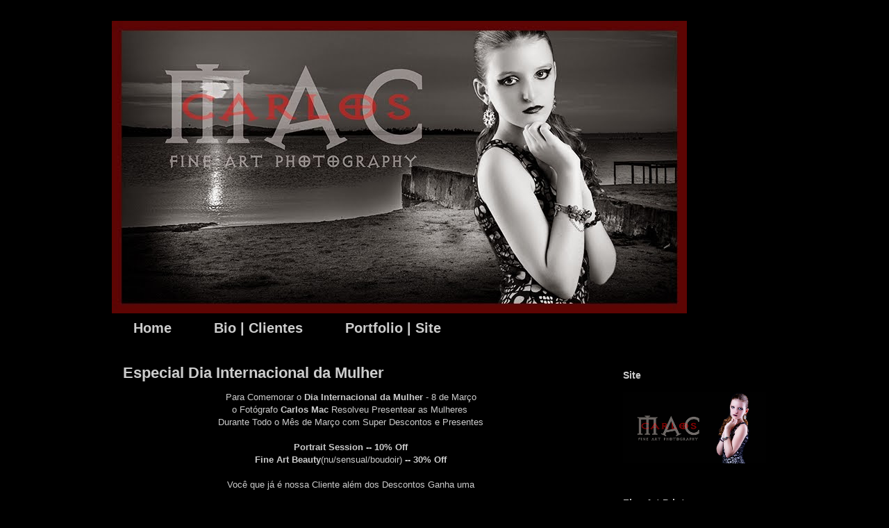

--- FILE ---
content_type: text/html; charset=UTF-8
request_url: http://www.carlosmacstudio.com/b/stats?style=BLACK_TRANSPARENT&timeRange=ALL_TIME&token=APq4FmCcQNgl5lBqgQvqf9JH5A-Sh8Q2_3uMviertSGOdGHpa-abVFeLCFXUIGM5uxdw4qwru52I_YmAWTHw2xfuJZ8X7_vsKw
body_size: 255
content:
{"total":179804,"sparklineOptions":{"backgroundColor":{"fillOpacity":0.1,"fill":"#000000"},"series":[{"areaOpacity":0.3,"color":"#202020"}]},"sparklineData":[[0,17],[1,9],[2,15],[3,7],[4,9],[5,13],[6,5],[7,16],[8,49],[9,24],[10,10],[11,8],[12,9],[13,6],[14,39],[15,12],[16,13],[17,13],[18,99],[19,12],[20,8],[21,4],[22,18],[23,12],[24,4],[25,9],[26,9],[27,5],[28,19],[29,6]],"nextTickMs":3600000}